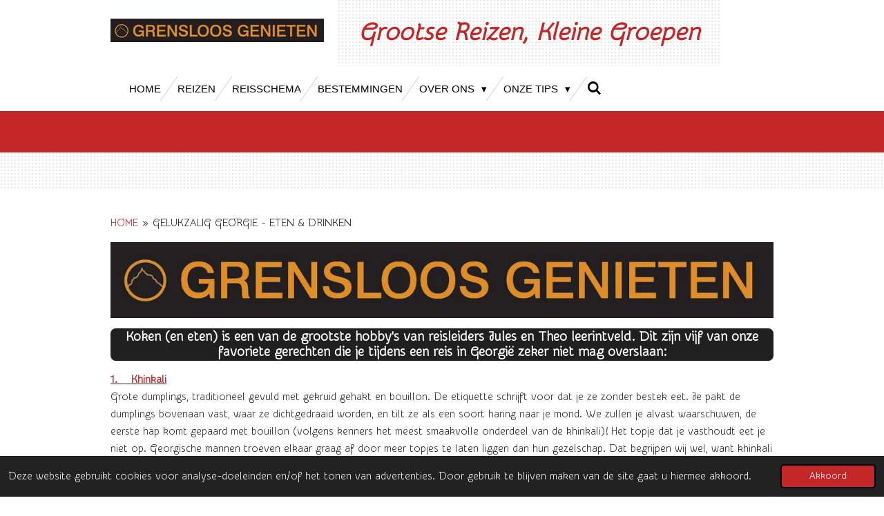

--- FILE ---
content_type: text/html; charset=UTF-8
request_url: https://www.grensloosgenieten.nl/gelukzalig-georgie-eten-drinken
body_size: 14664
content:
<!DOCTYPE html>
<html lang="nl">
    <head>
        <meta http-equiv="Content-Type" content="text/html; charset=utf-8">
        <meta name="viewport" content="width=device-width, initial-scale=1.0, maximum-scale=5.0">
        <meta http-equiv="X-UA-Compatible" content="IE=edge">
        <link rel="canonical" href="https://www.grensloosgenieten.nl/gelukzalig-georgie-eten-drinken">
        <link rel="sitemap" type="application/xml" href="https://www.grensloosgenieten.nl/sitemap.xml">
        <meta property="og:title" content="GELUKZALIG GEORGIE - ETEN &amp; DRINKEN | GRENSLOOS GENIETEN">
        <meta property="og:url" content="https://www.grensloosgenieten.nl/gelukzalig-georgie-eten-drinken">
        <base href="https://www.grensloosgenieten.nl/">
        <meta name="description" property="og:description" content="">
                <script nonce="819d238b9eb496f57562d09f95b6c555">
            
            window.JOUWWEB = window.JOUWWEB || {};
            window.JOUWWEB.application = window.JOUWWEB.application || {};
            window.JOUWWEB.application = {"backends":[{"domain":"jouwweb.nl","freeDomain":"jouwweb.site"},{"domain":"webador.com","freeDomain":"webadorsite.com"},{"domain":"webador.de","freeDomain":"webadorsite.com"},{"domain":"webador.fr","freeDomain":"webadorsite.com"},{"domain":"webador.es","freeDomain":"webadorsite.com"},{"domain":"webador.it","freeDomain":"webadorsite.com"},{"domain":"jouwweb.be","freeDomain":"jouwweb.site"},{"domain":"webador.ie","freeDomain":"webadorsite.com"},{"domain":"webador.co.uk","freeDomain":"webadorsite.com"},{"domain":"webador.at","freeDomain":"webadorsite.com"},{"domain":"webador.be","freeDomain":"webadorsite.com"},{"domain":"webador.ch","freeDomain":"webadorsite.com"},{"domain":"webador.ch","freeDomain":"webadorsite.com"},{"domain":"webador.mx","freeDomain":"webadorsite.com"},{"domain":"webador.com","freeDomain":"webadorsite.com"},{"domain":"webador.dk","freeDomain":"webadorsite.com"},{"domain":"webador.se","freeDomain":"webadorsite.com"},{"domain":"webador.no","freeDomain":"webadorsite.com"},{"domain":"webador.fi","freeDomain":"webadorsite.com"},{"domain":"webador.ca","freeDomain":"webadorsite.com"},{"domain":"webador.ca","freeDomain":"webadorsite.com"},{"domain":"webador.pl","freeDomain":"webadorsite.com"},{"domain":"webador.com.au","freeDomain":"webadorsite.com"},{"domain":"webador.nz","freeDomain":"webadorsite.com"}],"editorLocale":"nl-NL","editorTimezone":"Europe\/Amsterdam","editorLanguage":"nl","analytics4TrackingId":"G-E6PZPGE4QM","analyticsDimensions":[],"backendDomain":"www.jouwweb.nl","backendShortDomain":"jouwweb.nl","backendKey":"jouwweb-nl","freeWebsiteDomain":"jouwweb.site","noSsl":false,"build":{"reference":"bb98b5e"},"linkHostnames":["www.jouwweb.nl","www.webador.com","www.webador.de","www.webador.fr","www.webador.es","www.webador.it","www.jouwweb.be","www.webador.ie","www.webador.co.uk","www.webador.at","www.webador.be","www.webador.ch","fr.webador.ch","www.webador.mx","es.webador.com","www.webador.dk","www.webador.se","www.webador.no","www.webador.fi","www.webador.ca","fr.webador.ca","www.webador.pl","www.webador.com.au","www.webador.nz"],"assetsUrl":"https:\/\/assets.jwwb.nl","loginUrl":"https:\/\/www.jouwweb.nl\/inloggen","publishUrl":"https:\/\/www.jouwweb.nl\/v2\/website\/862639\/publish-proxy","adminUserOrIp":false,"pricing":{"plans":{"lite":{"amount":"700","currency":"EUR"},"pro":{"amount":"1200","currency":"EUR"},"business":{"amount":"2400","currency":"EUR"}},"yearlyDiscount":{"price":{"amount":"0","currency":"EUR"},"ratio":0,"percent":"0%","discountPrice":{"amount":"0","currency":"EUR"},"termPricePerMonth":{"amount":"0","currency":"EUR"},"termPricePerYear":{"amount":"0","currency":"EUR"}}},"hcUrl":{"add-product-variants":"https:\/\/help.jouwweb.nl\/hc\/nl\/articles\/28594307773201","basic-vs-advanced-shipping":"https:\/\/help.jouwweb.nl\/hc\/nl\/articles\/28594268794257","html-in-head":"https:\/\/help.jouwweb.nl\/hc\/nl\/articles\/28594336422545","link-domain-name":"https:\/\/help.jouwweb.nl\/hc\/nl\/articles\/28594325307409","optimize-for-mobile":"https:\/\/help.jouwweb.nl\/hc\/nl\/articles\/28594312927121","seo":"https:\/\/help.jouwweb.nl\/hc\/nl\/sections\/28507243966737","transfer-domain-name":"https:\/\/help.jouwweb.nl\/hc\/nl\/articles\/28594325232657","website-not-secure":"https:\/\/help.jouwweb.nl\/hc\/nl\/articles\/28594252935825"}};
            window.JOUWWEB.brand = {"type":"jouwweb","name":"JouwWeb","domain":"JouwWeb.nl","supportEmail":"support@jouwweb.nl"};
                    
                window.JOUWWEB = window.JOUWWEB || {};
                window.JOUWWEB.websiteRendering = {"locale":"nl-NL","timezone":"Europe\/Amsterdam","routes":{"api\/upload\/product-field":"\/_api\/upload\/product-field","checkout\/cart":"\/winkelwagen","payment":"\/bestelling-afronden\/:publicOrderId","payment\/forward":"\/bestelling-afronden\/:publicOrderId\/forward","public-order":"\/bestelling\/:publicOrderId","checkout\/authorize":"\/winkelwagen\/authorize\/:gateway","wishlist":"\/verlanglijst"}};
                                                    window.JOUWWEB.website = {"id":862639,"locale":"nl-NL","enabled":true,"title":"GRENSLOOS GENIETEN","hasTitle":true,"roleOfLoggedInUser":null,"ownerLocale":"nl-NL","plan":"pro","freeWebsiteDomain":"jouwweb.site","backendKey":"jouwweb-nl","currency":"EUR","defaultLocale":"nl-NL","url":"https:\/\/www.grensloosgenieten.nl\/","homepageSegmentId":3265939,"category":"website","isOffline":false,"isPublished":true,"locales":["nl-NL"],"allowed":{"ads":false,"credits":true,"externalLinks":true,"slideshow":true,"customDefaultSlideshow":true,"hostedAlbums":true,"moderators":true,"mailboxQuota":1,"statisticsVisitors":true,"statisticsDetailed":true,"statisticsMonths":3,"favicon":true,"password":true,"freeDomains":0,"freeMailAccounts":1,"canUseLanguages":false,"fileUpload":true,"legacyFontSize":false,"webshop":true,"products":10,"imageText":false,"search":true,"audioUpload":true,"videoUpload":100,"allowDangerousForms":false,"allowHtmlCode":true,"mobileBar":true,"sidebar":true,"poll":false,"allowCustomForms":true,"allowBusinessListing":true,"allowCustomAnalytics":true,"allowAccountingLink":true,"digitalProducts":false,"sitemapElement":true},"mobileBar":{"enabled":true,"theme":"accent","email":{"active":true,"value":"genieten@grensloosgenieten.nl"},"location":{"active":true,"value":"Bommelerwaard"},"phone":{"active":true,"value":"+31653799146"},"whatsapp":{"active":true,"value":"+31653799146"},"social":{"active":true,"network":"instagram","value":"grensloosgenieten.nl"}},"webshop":{"enabled":false,"currency":"EUR","taxEnabled":false,"taxInclusive":true,"vatDisclaimerVisible":false,"orderNotice":"<p>Geef aan op welke dag van het jaar u deze boeiende reis wilt maken. Deze reis is 365 dagen per jaar te boeken, wel dienen we minimaal vier deelnemers te hebben. De avond voor vertrek bellen wij u op om de laatste details mede te delen of om de reis te annuleren. Zodra we vier deelnemers hebben, gaat de reis 100% door. Dit zullen wij u uiteraard vooraf melden zodra we de betaling ontvangen hebben van alle deelnemers. Ook is het mogelijk deze reis te maken met minder dan 4 deelnemers, maar dan is het vaste tarief 275 euro voor het hele gezelschap. Dan wordt de tocht echter wel in een personenauto gereden.<\/p>","orderConfirmation":"<p>Hartelijk dank voor het boeken van een reis met Grensloos Genieten. Zorg ervoor dat uw email adres en (mobiele) telefoonnummer bij ons bekend is. <\/p>","freeShipping":false,"freeShippingAmount":"0.00","shippingDisclaimerVisible":false,"pickupAllowed":false,"couponAllowed":false,"detailsPageAvailable":true,"socialMediaVisible":true,"termsPage":null,"termsPageUrl":null,"extraTerms":null,"pricingVisible":true,"orderButtonVisible":true,"shippingAdvanced":false,"shippingAdvancedBackEnd":false,"soldOutVisible":false,"backInStockNotificationEnabled":false,"canAddProducts":false,"nextOrderNumber":1,"allowedServicePoints":[],"sendcloudConfigured":false,"sendcloudFallbackPublicKey":"a3d50033a59b4a598f1d7ce7e72aafdf","taxExemptionAllowed":true,"invoiceComment":null,"emptyCartVisible":false,"minimumOrderPrice":null,"productNumbersEnabled":false,"wishlistEnabled":false,"hideTaxOnCart":false},"isTreatedAsWebshop":false};                            window.JOUWWEB.cart = {"products":[],"coupon":null,"shippingCountryCode":null,"shippingChoice":null,"breakdown":[]};                            window.JOUWWEB.scripts = [];                        window.parent.JOUWWEB.colorPalette = window.JOUWWEB.colorPalette;
        </script>
                <title>GELUKZALIG GEORGIE - ETEN &amp; DRINKEN | GRENSLOOS GENIETEN</title>
                                            <link href="https://primary.jwwb.nl/public/w/w/j/temp-qnktplmmmeccyercscqj/touch-icon-iphone.png?bust=1588593165" rel="apple-touch-icon" sizes="60x60">                                                <link href="https://primary.jwwb.nl/public/w/w/j/temp-qnktplmmmeccyercscqj/touch-icon-ipad.png?bust=1588593165" rel="apple-touch-icon" sizes="76x76">                                                <link href="https://primary.jwwb.nl/public/w/w/j/temp-qnktplmmmeccyercscqj/touch-icon-iphone-retina.png?bust=1588593165" rel="apple-touch-icon" sizes="120x120">                                                <link href="https://primary.jwwb.nl/public/w/w/j/temp-qnktplmmmeccyercscqj/touch-icon-ipad-retina.png?bust=1588593165" rel="apple-touch-icon" sizes="152x152">                                                <link href="https://primary.jwwb.nl/public/w/w/j/temp-qnktplmmmeccyercscqj/favicon.png?bust=1588593165" rel="shortcut icon">                                                <link href="https://primary.jwwb.nl/public/w/w/j/temp-qnktplmmmeccyercscqj/favicon.png?bust=1588593165" rel="icon">                                        <meta property="og:image" content="https&#x3A;&#x2F;&#x2F;primary.jwwb.nl&#x2F;public&#x2F;w&#x2F;w&#x2F;j&#x2F;temp-qnktplmmmeccyercscqj&#x2F;5b8x60&#x2F;logo-74.jpg&#x3F;enable-io&#x3D;true&amp;enable&#x3D;upscale&amp;fit&#x3D;bounds&amp;width&#x3D;1200">
                    <meta property="og:image" content="https&#x3A;&#x2F;&#x2F;primary.jwwb.nl&#x2F;public&#x2F;w&#x2F;w&#x2F;j&#x2F;temp-qnktplmmmeccyercscqj&#x2F;z1r41k&#x2F;marktvarken-2.jpg">
                    <meta property="og:image" content="https&#x3A;&#x2F;&#x2F;primary.jwwb.nl&#x2F;public&#x2F;w&#x2F;w&#x2F;j&#x2F;temp-qnktplmmmeccyercscqj&#x2F;1c12uq&#x2F;logo-75.jpg&#x3F;enable-io&#x3D;true&amp;enable&#x3D;upscale&amp;fit&#x3D;bounds&amp;width&#x3D;1200">
                                    <meta name="twitter:card" content="summary_large_image">
                        <meta property="twitter:image" content="https&#x3A;&#x2F;&#x2F;primary.jwwb.nl&#x2F;public&#x2F;w&#x2F;w&#x2F;j&#x2F;temp-qnktplmmmeccyercscqj&#x2F;5b8x60&#x2F;logo-74.jpg&#x3F;enable-io&#x3D;true&amp;enable&#x3D;upscale&amp;fit&#x3D;bounds&amp;width&#x3D;1200">
                                                    <meta name="keywords" content="rondleidingen,ervaren gids,deskundige reisbegeleiding,Beijing,Peking,Nieuw-Zeeland,Moskou,Sint-Petersburg,Transsiberie Express,Transmongolie Express,La Palma,Sri Lanka,India,China,blind date,reisblogs,vakmanschap,fietstochten,wandeltochten,gidsen,boottochten,treinreizen,ballet, opera, Tokyo,Kyoto,Hiroshima,Nagasaki,Shikoku,Honshu,Japanse binnenzee,sakura,Jr pass,treinpas,Fukuoaka,SiberiÃÂÃÂÃÂÃÂÃÂÃÂÃÂÃÂ«,Mongolie,avontuurlijk, avontuurlijke reizen,kunstreizen, cultureel, culturele reizen,reizen op maat,groepsreizen,unieke reisschema's,enthousiast,Grensloos genieten,reiservaring,stedenreizen,single reizen,familiereizen,lezingen,Riga,Tallinn,Vilnius,Wit-Rusland,Baltische Staten,Japan,Iran,Zuid-Afrika,Georgie,kleine groepen,persoonlijke aandacht,bijzondere tours,natuurreizen,guided tours, Netherlands, Holland, small groups, fun,active,bike tours, walking tours,Bommelerwaard,bus tours,history,dikes,nature,Alem,Kerkdriel,Hoenzadriel,Hedel,Rome,Ammerzoden,Well, Wellseind,Nederhemert,Delwijnen,Kerkwijk,Bruchem,Zaltbommel,Gameren,Niuewaal,Zuilichem,Brakel,Poederoijen,Aalst,Slot Loevestein,Possum, Hurwenen, Heerewaarden,Forten, Forts, Castles,kastelen,Waal,Maas, rivieren,platteland,kleinschalig,georganiseerde reizen,boerenbedrijven,molens,windmills,rivieren,rivers,'s-Hertogenbosch,Land van Maas en Waal,bustours,ervaren gidsen,Theo Leerintveld, reisleider,Grensloos Genieten,  ">
<meta name="author" content="Theo Leerintveld">                            <script src="https://www.googletagmanager.com/gtag/js?id=G-1R4689G8MG" nonce="819d238b9eb496f57562d09f95b6c555" data-turbo-track="reload" async></script>
<script src="https://plausible.io/js/script.manual.js" nonce="819d238b9eb496f57562d09f95b6c555" data-turbo-track="reload" defer data-domain="shard14.jouwweb.nl"></script>
<link rel="stylesheet" type="text/css" href="https://gfonts.jwwb.nl/css?display=fallback&amp;family=Snippet%3A400%2C700%2C400italic%2C700italic" nonce="819d238b9eb496f57562d09f95b6c555" data-turbo-track="dynamic">
<script src="https://assets.jwwb.nl/assets/build/website-rendering/nl-NL.js?bust=af8dcdef13a1895089e9" nonce="819d238b9eb496f57562d09f95b6c555" data-turbo-track="reload" defer></script>
<script src="https://assets.jwwb.nl/assets/website-rendering/runtime.cee983c75391f900fb05.js?bust=4ce5de21b577bc4120dd" nonce="819d238b9eb496f57562d09f95b6c555" data-turbo-track="reload" defer></script>
<script src="https://assets.jwwb.nl/assets/website-rendering/812.881ee67943804724d5af.js?bust=78ab7ad7d6392c42d317" nonce="819d238b9eb496f57562d09f95b6c555" data-turbo-track="reload" defer></script>
<script src="https://assets.jwwb.nl/assets/website-rendering/main.61f9445f0010f1c481ba.js?bust=80a4e7d3eb247897f6f4" nonce="819d238b9eb496f57562d09f95b6c555" data-turbo-track="reload" defer></script>
<link rel="preload" href="https://assets.jwwb.nl/assets/website-rendering/styles.a2468cbf1168cbf178ea.css?bust=0cb87257672efdee8070" as="style">
<link rel="preload" href="https://assets.jwwb.nl/assets/website-rendering/fonts/icons-website-rendering/font/website-rendering.woff2?bust=bd2797014f9452dadc8e" as="font" crossorigin>
<link rel="preconnect" href="https://gfonts.jwwb.nl">
<link rel="stylesheet" type="text/css" href="https://assets.jwwb.nl/assets/website-rendering/styles.a2468cbf1168cbf178ea.css?bust=0cb87257672efdee8070" nonce="819d238b9eb496f57562d09f95b6c555" data-turbo-track="dynamic">
<link rel="preconnect" href="https://assets.jwwb.nl">
<link rel="preconnect" href="https://www.google-analytics.com">
<link rel="stylesheet" type="text/css" href="https://primary.jwwb.nl/public/w/w/j/temp-qnktplmmmeccyercscqj/style.css?bust=1768843853" nonce="819d238b9eb496f57562d09f95b6c555" data-turbo-track="dynamic">    </head>
    <body
        id="top"
        class="jw-is-no-slideshow jw-header-is-image-text jw-is-segment-page jw-is-frontend jw-is-no-sidebar jw-is-no-messagebar jw-is-no-touch-device jw-is-no-mobile"
                                    data-jouwweb-page="5566130"
                                                data-jouwweb-segment-id="5566130"
                                                data-jouwweb-segment-type="page"
                                                data-template-threshold="960"
                                                data-template-name="beautysalon"
                            itemscope
        itemtype="https://schema.org/WebPage"
    >
                                    <meta itemprop="url" content="https://www.grensloosgenieten.nl/gelukzalig-georgie-eten-drinken">
        <a href="#main-content" class="jw-skip-link">
            Ga direct naar de hoofdinhoud        </a>
        <div class="jw-background"></div>
        <div class="jw-body">
            <div class="jw-mobile-menu jw-mobile-is-text js-mobile-menu">
            <button
            type="button"
            class="jw-mobile-menu__button jw-mobile-search-button"
            aria-label="Zoek binnen website"
        >
            <span class="jw-icon-search"></span>
        </button>
        <div class="jw-mobile-header jw-mobile-header--image-text">
        <a            class="jw-mobile-header-content"
                            href="/"
                        >
                            <img class="jw-mobile-logo jw-mobile-logo--landscape" src="https://primary.jwwb.nl/public/w/w/j/temp-qnktplmmmeccyercscqj/h096ki/image-6.png?enable-io=true&amp;enable=upscale&amp;height=70" srcset="https://primary.jwwb.nl/public/w/w/j/temp-qnktplmmmeccyercscqj/h096ki/image-6.png?enable-io=true&amp;enable=upscale&amp;height=70 1x" alt="GRENSLOOS GENIETEN" title="GRENSLOOS GENIETEN">                                        <div class="jw-mobile-text">
                    Grootse Reizen, Kleine Groepen                </div>
                    </a>
    </div>

    
            <button
            type="button"
            class="jw-mobile-menu__button jw-mobile-toggle"
            aria-label="Open / sluit menu"
        >
            <span class="jw-icon-burger"></span>
        </button>
    </div>
    <div class="jw-mobile-menu-search jw-mobile-menu-search--hidden">
        <form
            action="/zoeken"
            method="get"
            class="jw-mobile-menu-search__box"
        >
            <input
                type="text"
                name="q"
                value=""
                placeholder="Zoeken..."
                class="jw-mobile-menu-search__input"
                aria-label="Zoeken"
            >
            <button type="submit" class="jw-btn jw-btn--style-flat jw-mobile-menu-search__button" aria-label="Zoeken">
                <span class="website-rendering-icon-search" aria-hidden="true"></span>
            </button>
            <button type="button" class="jw-btn jw-btn--style-flat jw-mobile-menu-search__button js-cancel-search" aria-label="Zoekopdracht annuleren">
                <span class="website-rendering-icon-cancel" aria-hidden="true"></span>
            </button>
        </form>
    </div>
            <header class="header clear js-fixed-header-container">
    <div class="inner header-inner js-topbar-content-container">
        <div class="jw-header-logo">
            <div
    id="jw-header-image-container"
    class="jw-header jw-header-image jw-header-image-toggle"
    style="flex-basis: 309px; max-width: 309px; flex-shrink: 1;"
>
            <a href="/">
        <img id="jw-header-image" data-image-id="26224868" srcset="https://primary.jwwb.nl/public/w/w/j/temp-qnktplmmmeccyercscqj/h096ki/image-6.png?enable-io=true&amp;width=309 309w, https://primary.jwwb.nl/public/w/w/j/temp-qnktplmmmeccyercscqj/h096ki/image-6.png?enable-io=true&amp;width=618 618w" class="jw-header-image" title="GRENSLOOS GENIETEN" style="" sizes="309px" width="309" height="34" intrinsicsize="309.00 x 34.00" alt="GRENSLOOS GENIETEN">                </a>
    </div>
        <div
    class="jw-header jw-header-title-container jw-header-text jw-header-text-toggle"
    data-stylable="true"
>
    <a        id="jw-header-title"
        class="jw-header-title"
                    href="/"
            >
        Grootse Reizen, Kleine Groepen    </a>
</div>
</div>
        <nav class="menu jw-menu-copy clear">
            <ul
    id="jw-menu"
    class="jw-menu jw-menu-horizontal"
            >
            <li
    class="jw-menu-item"
>
        <a        class="jw-menu-link"
        href="/"                                            data-page-link-id="3265939"
                            >
                <span class="">
            HOME        </span>
            </a>
                </li>
            <li
    class="jw-menu-item"
>
        <a        class="jw-menu-link"
        href="/reizen"                                            data-page-link-id="3266540"
                            >
                <span class="">
            REIZEN        </span>
            </a>
                </li>
            <li
    class="jw-menu-item"
>
        <a        class="jw-menu-link"
        href="/reisschema"                                            data-page-link-id="5447969"
                            >
                <span class="">
            REISSCHEMA        </span>
            </a>
                </li>
            <li
    class="jw-menu-item"
>
        <a        class="jw-menu-link"
        href="/bestemmingen"                                            data-page-link-id="29773377"
                            >
                <span class="">
            BESTEMMINGEN        </span>
            </a>
                </li>
            <li
    class="jw-menu-item jw-menu-has-submenu"
>
        <a        class="jw-menu-link"
        href="/over-ons-1"                                            data-page-link-id="3266465"
                            >
                <span class="">
            OVER ONS        </span>
                    <span class="jw-arrow jw-arrow-toplevel"></span>
            </a>
                    <ul
            class="jw-submenu"
                    >
                            <li
    class="jw-menu-item"
>
        <a        class="jw-menu-link"
        href="/over-ons-1/contact"                                            data-page-link-id="3266542"
                            >
                <span class="">
            CONTACT        </span>
            </a>
                </li>
                            <li
    class="jw-menu-item"
>
        <a        class="jw-menu-link"
        href="/over-ons-1/lezingen-1"                                            data-page-link-id="3266543"
                            >
                <span class="">
            LEZINGEN        </span>
            </a>
                </li>
                            <li
    class="jw-menu-item"
>
        <a        class="jw-menu-link"
        href="/over-ons-1/reacties"                                            data-page-link-id="3267003"
                            >
                <span class="">
            REACTIES        </span>
            </a>
                </li>
                            <li
    class="jw-menu-item"
>
        <a        class="jw-menu-link"
        href="/over-ons-1/reis-op-maat"                                            data-page-link-id="3359421"
                            >
                <span class="">
            REIS OP MAAT        </span>
            </a>
                </li>
                            <li
    class="jw-menu-item"
>
        <a        class="jw-menu-link"
        href="/over-ons-1/blogs"                                            data-page-link-id="3266541"
                            >
                <span class="">
            BLOGS        </span>
            </a>
                </li>
                            <li
    class="jw-menu-item"
>
        <a        class="jw-menu-link"
        href="/over-ons-1/links"                                            data-page-link-id="3304109"
                            >
                <span class="">
            LINKS        </span>
            </a>
                </li>
                            <li
    class="jw-menu-item"
>
        <a        class="jw-menu-link"
        href="/over-ons-1/nieuwsbrief"                                            data-page-link-id="3349178"
                            >
                <span class="">
            NIEUWSBRIEF        </span>
            </a>
                </li>
                            <li
    class="jw-menu-item"
>
        <a        class="jw-menu-link"
        href="/over-ons-1/reisvoorwaarden"                                            data-page-link-id="9573979"
                            >
                <span class="">
            REISVOORWAARDEN        </span>
            </a>
                </li>
                            <li
    class="jw-menu-item"
>
        <a        class="jw-menu-link"
        href="/over-ons-1/vvkr-garantiefonds"                                            data-page-link-id="9574010"
                            >
                <span class="">
            VvKR &amp; Garantiefonds        </span>
            </a>
                </li>
                            <li
    class="jw-menu-item"
>
        <a        class="jw-menu-link"
        href="/over-ons-1/verantwoord-op-reis"                                            data-page-link-id="9574029"
                            >
                <span class="">
            VERANTWOORD OP REIS        </span>
            </a>
                </li>
                    </ul>
        </li>
            <li
    class="jw-menu-item jw-menu-has-submenu"
>
        <a        class="jw-menu-link"
        href="/onze-tips"                                            data-page-link-id="7287891"
                            >
                <span class="">
            ONZE TIPS        </span>
                    <span class="jw-arrow jw-arrow-toplevel"></span>
            </a>
                    <ul
            class="jw-submenu"
                    >
                            <li
    class="jw-menu-item"
>
        <a        class="jw-menu-link"
        href="/onze-tips/goeie-tips-voor-trips"                                            data-page-link-id="6924683"
                            >
                <span class="">
            GOEIE TIPS VOOR TRIPS!        </span>
            </a>
                </li>
                            <li
    class="jw-menu-item"
>
        <a        class="jw-menu-link"
        href="/onze-tips/goeie-kost"                                            data-page-link-id="7092262"
                            >
                <span class="">
            GOEIE KOST!        </span>
            </a>
                </li>
                            <li
    class="jw-menu-item"
>
        <a        class="jw-menu-link"
        href="/onze-tips/goeie-muziek"                                            data-page-link-id="7038152"
                            >
                <span class="">
            GOEIE MUZIEK!        </span>
            </a>
                </li>
                    </ul>
        </li>
            <li
    class="jw-menu-item jw-menu-search-item"
>
        <button        class="jw-menu-link jw-menu-link--icon jw-text-button"
                                                                    title="Zoeken"
            >
                                <span class="website-rendering-icon-search"></span>
                            <span class="hidden-desktop-horizontal-menu">
            Zoeken        </span>
            </button>
                
            <div class="jw-popover-container jw-popover-container--inline is-hidden">
                <div class="jw-popover-backdrop"></div>
                <div class="jw-popover">
                    <div class="jw-popover__arrow"></div>
                    <div class="jw-popover__content jw-section-white">
                        <form  class="jw-search" action="/zoeken" method="get">
                            
                            <input class="jw-search__input" type="text" name="q" value="" placeholder="Zoeken..." aria-label="Zoeken" >
                            <button class="jw-search__submit" type="submit" aria-label="Zoeken">
                                <span class="website-rendering-icon-search" aria-hidden="true"></span>
                            </button>
                        </form>
                    </div>
                </div>
            </div>
                        </li>
    
    </ul>

    <script nonce="819d238b9eb496f57562d09f95b6c555" id="jw-mobile-menu-template" type="text/template">
        <ul id="jw-menu" class="jw-menu jw-menu-horizontal jw-menu-spacing--mobile-bar">
                            <li
    class="jw-menu-item"
>
        <a        class="jw-menu-link"
        href="/"                                            data-page-link-id="3265939"
                            >
                <span class="">
            HOME        </span>
            </a>
                </li>
                            <li
    class="jw-menu-item"
>
        <a        class="jw-menu-link"
        href="/reizen"                                            data-page-link-id="3266540"
                            >
                <span class="">
            REIZEN        </span>
            </a>
                </li>
                            <li
    class="jw-menu-item"
>
        <a        class="jw-menu-link"
        href="/reisschema"                                            data-page-link-id="5447969"
                            >
                <span class="">
            REISSCHEMA        </span>
            </a>
                </li>
                            <li
    class="jw-menu-item"
>
        <a        class="jw-menu-link"
        href="/bestemmingen"                                            data-page-link-id="29773377"
                            >
                <span class="">
            BESTEMMINGEN        </span>
            </a>
                </li>
                            <li
    class="jw-menu-item jw-menu-has-submenu"
>
        <a        class="jw-menu-link"
        href="/over-ons-1"                                            data-page-link-id="3266465"
                            >
                <span class="">
            OVER ONS        </span>
                    <span class="jw-arrow jw-arrow-toplevel"></span>
            </a>
                    <ul
            class="jw-submenu"
                    >
                            <li
    class="jw-menu-item"
>
        <a        class="jw-menu-link"
        href="/over-ons-1/contact"                                            data-page-link-id="3266542"
                            >
                <span class="">
            CONTACT        </span>
            </a>
                </li>
                            <li
    class="jw-menu-item"
>
        <a        class="jw-menu-link"
        href="/over-ons-1/lezingen-1"                                            data-page-link-id="3266543"
                            >
                <span class="">
            LEZINGEN        </span>
            </a>
                </li>
                            <li
    class="jw-menu-item"
>
        <a        class="jw-menu-link"
        href="/over-ons-1/reacties"                                            data-page-link-id="3267003"
                            >
                <span class="">
            REACTIES        </span>
            </a>
                </li>
                            <li
    class="jw-menu-item"
>
        <a        class="jw-menu-link"
        href="/over-ons-1/reis-op-maat"                                            data-page-link-id="3359421"
                            >
                <span class="">
            REIS OP MAAT        </span>
            </a>
                </li>
                            <li
    class="jw-menu-item"
>
        <a        class="jw-menu-link"
        href="/over-ons-1/blogs"                                            data-page-link-id="3266541"
                            >
                <span class="">
            BLOGS        </span>
            </a>
                </li>
                            <li
    class="jw-menu-item"
>
        <a        class="jw-menu-link"
        href="/over-ons-1/links"                                            data-page-link-id="3304109"
                            >
                <span class="">
            LINKS        </span>
            </a>
                </li>
                            <li
    class="jw-menu-item"
>
        <a        class="jw-menu-link"
        href="/over-ons-1/nieuwsbrief"                                            data-page-link-id="3349178"
                            >
                <span class="">
            NIEUWSBRIEF        </span>
            </a>
                </li>
                            <li
    class="jw-menu-item"
>
        <a        class="jw-menu-link"
        href="/over-ons-1/reisvoorwaarden"                                            data-page-link-id="9573979"
                            >
                <span class="">
            REISVOORWAARDEN        </span>
            </a>
                </li>
                            <li
    class="jw-menu-item"
>
        <a        class="jw-menu-link"
        href="/over-ons-1/vvkr-garantiefonds"                                            data-page-link-id="9574010"
                            >
                <span class="">
            VvKR &amp; Garantiefonds        </span>
            </a>
                </li>
                            <li
    class="jw-menu-item"
>
        <a        class="jw-menu-link"
        href="/over-ons-1/verantwoord-op-reis"                                            data-page-link-id="9574029"
                            >
                <span class="">
            VERANTWOORD OP REIS        </span>
            </a>
                </li>
                    </ul>
        </li>
                            <li
    class="jw-menu-item jw-menu-has-submenu"
>
        <a        class="jw-menu-link"
        href="/onze-tips"                                            data-page-link-id="7287891"
                            >
                <span class="">
            ONZE TIPS        </span>
                    <span class="jw-arrow jw-arrow-toplevel"></span>
            </a>
                    <ul
            class="jw-submenu"
                    >
                            <li
    class="jw-menu-item"
>
        <a        class="jw-menu-link"
        href="/onze-tips/goeie-tips-voor-trips"                                            data-page-link-id="6924683"
                            >
                <span class="">
            GOEIE TIPS VOOR TRIPS!        </span>
            </a>
                </li>
                            <li
    class="jw-menu-item"
>
        <a        class="jw-menu-link"
        href="/onze-tips/goeie-kost"                                            data-page-link-id="7092262"
                            >
                <span class="">
            GOEIE KOST!        </span>
            </a>
                </li>
                            <li
    class="jw-menu-item"
>
        <a        class="jw-menu-link"
        href="/onze-tips/goeie-muziek"                                            data-page-link-id="7038152"
                            >
                <span class="">
            GOEIE MUZIEK!        </span>
            </a>
                </li>
                    </ul>
        </li>
            
                    </ul>
    </script>
        </nav>
    </div>
</header>
<div class="wrapper">
    <script nonce="819d238b9eb496f57562d09f95b6c555">
        window.JOUWWEB.templateConfig = {
            header: {
                selector: 'header',
                mobileSelector: '.jw-mobile-header',
                updatePusher: function (headerHeight, state) {
                    $('.jw-menu-clone').css('top', headerHeight);

                    // Logo height change implies header height change, so we update
                    // the styles dependent on logo height in the same callback as the header height.
                    var headerLogoHeight = document.querySelector('.jw-header-logo').offsetHeight;
                    document.documentElement.style.setProperty('--header-logo-height', headerLogoHeight + 'px');
                },
            },
        };
    </script>
    <div class="slideshow-wrap">
                <div class="slideshow-decoration">
            <div class="slideshow-decoration__bar">
                <div class="slideshow-decoration__inner-bar"></div>
            </div>
        </div>
    </div>
    <script nonce="819d238b9eb496f57562d09f95b6c555">
        window.addEventListener('load', function () {
            const scrollTop = document.querySelector('.jw-scroll-top');
            if(scrollTop) {
                scrollTop.addEventListener('click', function (e) {
                    e.preventDefault();
                    window.scrollTo({
                        top: 0,
                        behavior: 'smooth'
                    });
                });
            }
        });
    </script>
</div>
<div class="main-content">
    
<main id="main-content" class="block-content">
    <div data-section-name="content" class="jw-section jw-section-content jw-responsive">
        <div
    id="jw-element-81590711"
    data-jw-element-id="81590711"
        class="jw-tree-node jw-element jw-strip-root jw-tree-container jw-responsive jw-node-is-first-child jw-node-is-last-child"
>
    <div
    id="jw-element-342236714"
    data-jw-element-id="342236714"
        class="jw-tree-node jw-element jw-strip jw-tree-container jw-responsive jw-strip--default jw-strip--style-color jw-strip--color-default jw-strip--padding-both jw-node-is-first-child jw-strip--primary jw-node-is-last-child"
>
    <div class="jw-strip__content-container"><div class="jw-strip__content jw-responsive">
                        <nav class="jw-breadcrumbs" aria-label="Kruimelpad"><ol><li><a href="/" class="jw-breadcrumbs__link">HOME</a></li><li><span class="jw-breadcrumbs__separator" aria-hidden="true">&raquo;</span><a href="/gelukzalig-georgie-eten-drinken" class="jw-breadcrumbs__link jw-breadcrumbs__link--current" aria-current="page">GELUKZALIG GEORGIE - ETEN &amp; DRINKEN</a></li></ol></nav><div
    id="jw-element-81590769"
    data-jw-element-id="81590769"
        class="jw-tree-node jw-element jw-image jw-node-is-first-child"
>
    <div
    class="jw-intent jw-element-image jw-element-content jw-element-image-is-left jw-element-image--full-width-to-640"
            style="width: 1440px;"
    >
            
        
                <picture
            class="jw-element-image__image-wrapper jw-image-is-square jw-intrinsic"
            style="padding-top: 11.461%;"
        >
                                            <img class="jw-element-image__image jw-intrinsic__item" style="--jw-element-image--pan-x: 0.5; --jw-element-image--pan-y: 0.5;" alt="" src="https://primary.jwwb.nl/public/w/w/j/temp-qnktplmmmeccyercscqj/logo-74.jpg" srcset="https://primary.jwwb.nl/public/w/w/j/temp-qnktplmmmeccyercscqj/5b8x60/logo-74.jpg?enable-io=true&amp;width=96 96w, https://primary.jwwb.nl/public/w/w/j/temp-qnktplmmmeccyercscqj/5b8x60/logo-74.jpg?enable-io=true&amp;width=147 147w, https://primary.jwwb.nl/public/w/w/j/temp-qnktplmmmeccyercscqj/5b8x60/logo-74.jpg?enable-io=true&amp;width=226 226w, https://primary.jwwb.nl/public/w/w/j/temp-qnktplmmmeccyercscqj/5b8x60/logo-74.jpg?enable-io=true&amp;width=347 347w, https://primary.jwwb.nl/public/w/w/j/temp-qnktplmmmeccyercscqj/5b8x60/logo-74.jpg?enable-io=true&amp;width=532 532w, https://primary.jwwb.nl/public/w/w/j/temp-qnktplmmmeccyercscqj/5b8x60/logo-74.jpg?enable-io=true&amp;width=816 816w, https://primary.jwwb.nl/public/w/w/j/temp-qnktplmmmeccyercscqj/5b8x60/logo-74.jpg?enable-io=true&amp;width=1252 1252w, https://primary.jwwb.nl/public/w/w/j/temp-qnktplmmmeccyercscqj/5b8x60/logo-74.jpg?enable-io=true&amp;width=1920 1920w" sizes="auto, min(100vw, 1200px), 100vw" loading="lazy" width="794" height="91">                    </picture>

            </div>
</div><div
    id="jw-element-102057672"
    data-jw-element-id="102057672"
        class="jw-tree-node jw-element jw-button"
>
    <div class="jw-btn-container&#x20;jw-btn-is-left">
            <a
                                                class="jw-element-content&#x20;jw-btn&#x20;jw-btn--size-large&#x20;jw-btn--style-flat&#x20;jw-btn-is-full-width&#x20;jw-btn--roundness-rounded&#x20;jw-btn--icon-position-start&#x20;jw-btn--custom-color"
            style="--jw-button-custom-color&#x3A;&#x20;&#x23;202020&#x3B;--jw-button-custom-color-text&#x3A;&#x20;&#x23;ffffff&#x3B;--jw-button-custom-color-hover&#x3A;&#x20;&#x23;3a3a3a&#x3B;"
        >
                        <span class="jw-btn-caption">
                <strong><span>Koken (en eten) is een van de grootste hobby's van reisleiders Jules en Theo leerintveld. </span></strong> <strong><span>Dit zijn vijf van onze favoriete gerechten die je tijdens een reis in Georgi&euml; zeker niet mag overslaan:</span></strong>            </span>
        </a>
    </div>
</div><div
    id="jw-element-81590729"
    data-jw-element-id="81590729"
        class="jw-tree-node jw-element jw-image-text"
>
    <div class="jw-element-imagetext-text">
            <p style="text-align: left;"><span style="text-decoration: underline;"><span style="color: #c42727;"><strong>1.&nbsp;&nbsp;&nbsp; Khinkali</strong></span></span><br />Grote dumplings, traditioneel gevuld met gekruid gehakt en bouillon. De etiquette schrijft voor dat je ze zonder bestek eet. Je pakt de dumplings bovenaan vast, waar ze dichtgedraaid worden, en tilt ze als een soort haring naar je mond. We zullen je alvast waarschuwen, de eerste hap komt gepaard met bouillon (volgens kenners het meest smaakvolle onderdeel van de khinkali)! Het topje dat je vasthoudt eet je niet op. Georgische mannen troeven elkaar graag af door meer topjes te laten liggen dan hun gezelschap. Dat begrijpen wij wel, want khinkali smaken heerlijk. Het dikke deeg van de khinkali is &lsquo;al dente&rsquo; en het subtiel gekruide gehakt smelt samen met de bouillon op je tong. Vegetarische opties zijn er ook, de dumplings worden dan gevuld met paddenstoelen.<br /><span style="text-decoration: underline; color: #c42727;"><strong>2.&nbsp;&nbsp;&nbsp; Lobio</strong></span><br />Dit bonengerecht is de vegetarische ruggengraat van de Georgische keuken en is op vrijwel alle menu&rsquo;s te vinden. Vaak staat het onaantrekkelijk beschreven als &lsquo;beans in a pot&rsquo;, wat niet veel goeds doet vermoeden. Maar in werkelijkheid is dit een ontzettend smaakvolle stoof van bonen, ui, walnoten, korianderzaad, peper en knoflook. De beste lobio worden een dag lang gestoofd op een houtvuur in een aardewerken pot. Net voordat de restaurants openen worden de potten van het vuur gehaald, zodat ze op eettemperatuur geserveerd kunnen worden. Zo&rsquo;n bord lobio staat dus in een mum van tijd op tafel! In die zin is het een perfecte lunch: op zo&rsquo;n smeu&iuml;ge pot bonen kun je gerust een dag op teren.&nbsp;<br /><span style="text-decoration: underline;"><span style="color: #c42727;"><strong>3.&nbsp;&nbsp;&nbsp; Khachapuri</strong></span></span><br />Je gaat ze gegarandeerd heel veel tegenkomen: de beroemde kaasbroden van Georgi&euml; &ndash; de khachapuri! Ze komen in allerlei verschillende soorten en maten, maar de twee bekendste soorten zijn de &lsquo;khachapuri imeruli&rsquo; en de &lsquo;khachapuri adjari&rsquo;. De eerste is de meest voorkomende en wordt vaak geserveerd bij het ontbijt, of verkocht als snack voor onderweg. Het is een hartig kaasbrood, met een dikke laag zoute kaas tussen twee knapperige lagen witbrood. De &lsquo;adjari khachapuri&rsquo; is n&oacute;g indrukwekkender. Het ziet eruit als een langvormige pizza, met in het midden gesmolten kaas, een blok boter en een spiegelei. Alleen met de allergrootste honger kun je er &eacute;&eacute;n opeten, maar ze zijn z&oacute; lekker dat je ze eigenlijk niet moet laten staan.&nbsp;<br /><span style="text-decoration: underline;"><span style="color: #c42727;"><strong>4.&nbsp;&nbsp;&nbsp; Badrijani</strong></span></span><br />Dit is de Georgische versie van tapas. Badrijani zijn kleine rolletjes aubergine, gevuld met een pasta van walnoten en knoflook. Nadat de aubergine is gesneden in lange plakken en kort is gebakken wordt de sap eruit geperst. Van het resterende, soepele stuk aubergine wordt vervolgens een rolletje gemaakt, waarin de vulling komt van gemalen walnoten en knoflook. Elk restaurant heeft zijn eigen recept voor de vulling, dus de snack zal overal anders smaken. Wat er in ieder geval echt bij hoort, is de garnering van granaatappel. Dat haalt de zoete smaak van de knoflook, walnoot en aubergine naar boven!<br /><span style="text-decoration: underline; color: #c42727;"><strong>5.&nbsp;&nbsp;&nbsp; Kharcho</strong></span><br />De kharcho-soep is h&eacute;t volksgerecht van het land. Aan de grondslag ligt een heel bijzonder ingredi&euml;nt: gepureerde kersenpruim. Deze wordt gesmoord samen met knoflook, walnoot, ui, fenegriek en spek of rund. Er wordt heel langzaam extra water toegevoegd, totdat je een dikke, kruimige soep krijgt (vol smaak!). Om hem extra voedzaam te maken, werd er vroeger vaak rijst toegevoegd tijdens het koken. Echt traditionele restaurants doen dit nog steeds, wat deze kruidige en zoete soep omtovert in een serieuze maaltijd. Zeker wanneer je het eet samen met vers brood, of wanneer de spek wordt aangevuld met dikke stukken rundstoofvlees.</p>    </div>
</div><div
    id="jw-element-81591120"
    data-jw-element-id="81591120"
        class="jw-tree-node jw-element jw-image"
>
    <div
    class="jw-intent jw-element-image jw-element-content jw-element-image-is-center"
            style="width: 100%;"
    >
            
                    <a
                class="jw-enlarge-image"
                href="https://primary.jwwb.nl/public/w/w/j/temp-qnktplmmmeccyercscqj/z1r41k/marktvarken-2.jpg"
                title="Toon grotere versie"
                data-width="960"
                data-height="720"
                data-aspect="0.75"
                data-thumb-aspect="0.321"
            >
        
                <picture
            class="jw-element-image__image-wrapper jw-image-is-rounded jw-intrinsic"
            style="padding-top: 32.0833%;"
        >
                                            <img class="jw-element-image__image jw-intrinsic__item" style="--jw-element-image--pan-x: 0.5; --jw-element-image--pan-y: 0.12;" alt="" src="https://primary.jwwb.nl/public/w/w/j/temp-qnktplmmmeccyercscqj/z1r41k/marktvarken-2.jpg?enable-io=true&amp;enable=upscale&amp;crop=3.1169%3A1%2Coffset-y12&amp;width=800" srcset="https://primary.jwwb.nl/public/w/w/j/temp-qnktplmmmeccyercscqj/z1r41k/marktvarken-2.jpg?enable-io=true&amp;crop=3.1169%3A1%2Coffset-y12&amp;width=96 96w, https://primary.jwwb.nl/public/w/w/j/temp-qnktplmmmeccyercscqj/z1r41k/marktvarken-2.jpg?enable-io=true&amp;crop=3.1169%3A1%2Coffset-y12&amp;width=147 147w, https://primary.jwwb.nl/public/w/w/j/temp-qnktplmmmeccyercscqj/z1r41k/marktvarken-2.jpg?enable-io=true&amp;crop=3.1169%3A1%2Coffset-y12&amp;width=226 226w, https://primary.jwwb.nl/public/w/w/j/temp-qnktplmmmeccyercscqj/z1r41k/marktvarken-2.jpg?enable-io=true&amp;crop=3.1169%3A1%2Coffset-y12&amp;width=347 347w, https://primary.jwwb.nl/public/w/w/j/temp-qnktplmmmeccyercscqj/z1r41k/marktvarken-2.jpg?enable-io=true&amp;crop=3.1169%3A1%2Coffset-y12&amp;width=532 532w, https://primary.jwwb.nl/public/w/w/j/temp-qnktplmmmeccyercscqj/z1r41k/marktvarken-2.jpg?enable-io=true&amp;crop=3.1169%3A1%2Coffset-y12&amp;width=816 816w, https://primary.jwwb.nl/public/w/w/j/temp-qnktplmmmeccyercscqj/z1r41k/marktvarken-2.jpg?enable-io=true&amp;crop=3.1169%3A1%2Coffset-y12&amp;width=1252 1252w, https://primary.jwwb.nl/public/w/w/j/temp-qnktplmmmeccyercscqj/z1r41k/marktvarken-2.jpg?enable-io=true&amp;crop=3.1169%3A1%2Coffset-y12&amp;width=1920 1920w" sizes="auto, min(100vw, 1200px), 100vw" loading="lazy" width="800" height="256.66666666666">                    </picture>

                    </a>
            </div>
</div><div
    id="jw-element-81591276"
    data-jw-element-id="81591276"
        class="jw-tree-node jw-element jw-image jw-node-is-last-child"
>
    <div
    class="jw-intent jw-element-image jw-element-content jw-element-image-is-left jw-element-image--full-width-to-640"
            style="width: 1440px;"
    >
            
        
                <picture
            class="jw-element-image__image-wrapper jw-image-is-square jw-intrinsic"
            style="padding-top: 11.461%;"
        >
                                            <img class="jw-element-image__image jw-intrinsic__item" style="--jw-element-image--pan-x: 0.5; --jw-element-image--pan-y: 0.5;" alt="" src="https://primary.jwwb.nl/public/w/w/j/temp-qnktplmmmeccyercscqj/logo-75.jpg" srcset="https://primary.jwwb.nl/public/w/w/j/temp-qnktplmmmeccyercscqj/1c12uq/logo-75.jpg?enable-io=true&amp;width=96 96w, https://primary.jwwb.nl/public/w/w/j/temp-qnktplmmmeccyercscqj/1c12uq/logo-75.jpg?enable-io=true&amp;width=147 147w, https://primary.jwwb.nl/public/w/w/j/temp-qnktplmmmeccyercscqj/1c12uq/logo-75.jpg?enable-io=true&amp;width=226 226w, https://primary.jwwb.nl/public/w/w/j/temp-qnktplmmmeccyercscqj/1c12uq/logo-75.jpg?enable-io=true&amp;width=347 347w, https://primary.jwwb.nl/public/w/w/j/temp-qnktplmmmeccyercscqj/1c12uq/logo-75.jpg?enable-io=true&amp;width=532 532w, https://primary.jwwb.nl/public/w/w/j/temp-qnktplmmmeccyercscqj/1c12uq/logo-75.jpg?enable-io=true&amp;width=816 816w, https://primary.jwwb.nl/public/w/w/j/temp-qnktplmmmeccyercscqj/1c12uq/logo-75.jpg?enable-io=true&amp;width=1252 1252w, https://primary.jwwb.nl/public/w/w/j/temp-qnktplmmmeccyercscqj/1c12uq/logo-75.jpg?enable-io=true&amp;width=1920 1920w" sizes="auto, min(100vw, 1200px), 100vw" loading="lazy" width="794" height="91">                    </picture>

            </div>
</div></div></div></div></div>            </div>
</main>
    </div>
<div class="scroll-top diamond diamond--hover">
    <a
        class="jw-scroll-top"
        href="#top"
    >
        <span class="diamond__text">TOP</span>
    </a>
</div>
<footer class="block-footer">
    <div
        data-section-name="footer"
        class="jw-section jw-section-footer jw-responsive"
    >
                <div class="jw-strip jw-strip--default jw-strip--style-color jw-strip--primary jw-strip--color-default jw-strip--padding-both"><div class="jw-strip__content-container"><div class="jw-strip__content jw-responsive">            <div
    id="jw-element-41407892"
    data-jw-element-id="41407892"
        class="jw-tree-node jw-element jw-simple-root jw-tree-container jw-responsive jw-node-is-first-child jw-node-is-last-child"
>
    <div
    id="jw-element-39861349"
    data-jw-element-id="39861349"
        class="jw-tree-node jw-element jw-columns jw-tree-container jw-responsive jw-tree-horizontal jw-columns--mode-flex jw-node-is-first-child jw-node-is-last-child"
>
    <div
    id="jw-element-39861350"
    data-jw-element-id="39861350"
            style="width: 50%"
        class="jw-tree-node jw-element jw-column jw-tree-container jw-responsive jw-node-is-first-child"
>
    <div
    id="jw-element-39833339"
    data-jw-element-id="39833339"
        class="jw-tree-node jw-element jw-social-share jw-node-is-first-child"
>
    <div class="jw-element-social-share" style="text-align: center">
    <div class="share-button-container share-button-container--align-center jw-element-content">
                                                                <a
                    class="share-button share-button--facebook jw-element-social-share-button jw-element-social-share-button-facebook "
                                            href=""
                        data-href-template="http://www.facebook.com/sharer/sharer.php?u=[url]"
                                                            rel="nofollow noopener noreferrer"
                    target="_blank"
                >
                    <span class="share-button__icon website-rendering-icon-facebook"></span>
                    <span class="share-button__label">Delen</span>
                </a>
                                                                                                                <a
                    class="share-button share-button--whatsapp jw-element-social-share-button jw-element-social-share-button-whatsapp  share-button--mobile-only"
                                            href=""
                        data-href-template="whatsapp://send?text=[url]"
                                                            rel="nofollow noopener noreferrer"
                    target="_blank"
                >
                    <span class="share-button__icon website-rendering-icon-whatsapp"></span>
                    <span class="share-button__label">Delen</span>
                </a>
                                                            <div
                    class="share-button share-button--facebook-like share-button--wrapper jw-element-social-share-button jw-element-social-share-button-facebook-like "
                                    >
                    <div
                        class="fb-like"
                        data-layout="button"
                        data-action="like"
                        data-share="false"
                        data-size="large"
                        data-lazy="true"
                        data-href=""
                    ></div>
                </div>
                        </div>
    </div>
</div><div
    id="jw-element-39833361"
    data-jw-element-id="39833361"
        class="jw-tree-node jw-element jw-social-follow jw-node-is-last-child"
>
    <div class="jw-element-social-follow jw-element-social-follow--size-l jw-element-social-follow--style-solid jw-element-social-follow--roundness-round"
     style="text-align: center">
    <span class="jw-element-content">
    <a
            href="https://facebook.com/grensloosgenieten/?ref=settings"
            target="_blank"
            rel="noopener"
            style="background-color: #131eeb; color: #ffffff"
            class="jw-element-social-follow-profile jw-element-social-follow-profile--medium-facebook"
                    >
            <i class="website-rendering-icon-facebook"></i>
        </a><a
            href="https://instagram.com/grensloosgenieten.nl"
            target="_blank"
            rel="noopener"
            style="background-color: #131eeb; color: #ffffff"
            class="jw-element-social-follow-profile jw-element-social-follow-profile--medium-instagram"
                    >
            <i class="website-rendering-icon-instagram"></i>
        </a><a
            href="https://youtube.com/channel/UCc4C9Ox4E6QODnqyq-juy1g/featured"
            target="_blank"
            rel="noopener"
            style="background-color: #131eeb; color: #ffffff"
            class="jw-element-social-follow-profile jw-element-social-follow-profile--medium-youtube"
                    >
            <i class="website-rendering-icon-youtube"></i>
        </a><a
            href="https://api.whatsapp.com/send?phone=31622350849"
            target="_blank"
            rel="noopener"
            style="background-color: #131eeb; color: #ffffff"
            class="jw-element-social-follow-profile jw-element-social-follow-profile--medium-whatsapp"
                    >
            <i class="website-rendering-icon-whatsapp"></i>
        </a>    </span>
    </div>
</div></div><div
    id="jw-element-39861353"
    data-jw-element-id="39861353"
            style="width: 50%"
        class="jw-tree-node jw-element jw-column jw-tree-container jw-responsive jw-node-is-last-child"
>
    <div
    id="jw-element-39861429"
    data-jw-element-id="39861429"
        class="jw-tree-node jw-element jw-sitemap jw-node-is-first-child jw-node-is-last-child"
>
    
<ul class="jw-element-sitemap-list jw-element-sitemap-is-hiding"><li><a href="/">HOME</a></li><li><a href="/reizen">REIZEN</a></li><li><a href="/reisschema">REISSCHEMA</a></li><li><a href="/bestemmingen">BESTEMMINGEN</a></li><li><a href="/over-ons-1">OVER ONS</a><ul class="jw-element-sitemap-list jw-element-sitemap-is-hiding"><li><a href="/over-ons-1/contact">CONTACT</a></li><li><a href="/over-ons-1/lezingen-1">LEZINGEN</a></li><li><a href="/over-ons-1/reacties">REACTIES</a></li><li><a href="/over-ons-1/reis-op-maat">REIS OP MAAT</a></li><li><a href="/over-ons-1/blogs">BLOGS</a></li><li><a href="/over-ons-1/links">LINKS</a></li><li><a href="/over-ons-1/nieuwsbrief">NIEUWSBRIEF</a></li><li><a href="/over-ons-1/reisvoorwaarden">REISVOORWAARDEN</a></li><li><a href="/over-ons-1/vvkr-garantiefonds">VvKR &amp; Garantiefonds</a></li><li><a href="/over-ons-1/verantwoord-op-reis">VERANTWOORD OP REIS</a></li></ul></li><li><a href="/onze-tips">ONZE TIPS</a><ul class="jw-element-sitemap-list jw-element-sitemap-is-hiding"><li><a href="/onze-tips/goeie-tips-voor-trips">GOEIE TIPS VOOR TRIPS!</a></li><li><a href="/onze-tips/goeie-kost">GOEIE KOST!</a></li><li><a href="/onze-tips/goeie-muziek">GOEIE MUZIEK!</a></li></ul></li></ul></div></div></div></div>                            <div class="jw-credits clear">
                    <div class="jw-credits-owner">
                        <div id="jw-footer-text">
                            <div class="jw-footer-text-content">
                                &copy; 2017 <span style="color: #040404; font-size: 70%;">Grensloosgenieten.nl</span>                            </div>
                        </div>
                    </div>
                    <div class="jw-credits-right">
                                                                    </div>
                </div>
                    </div></div></div>    </div>
</footer>
            
<div class="jw-bottom-bar__container">
    </div>
<div class="jw-bottom-bar__spacer">
    </div>

            <div id="jw-variable-loaded" style="display: none;"></div>
            <div id="jw-variable-values" style="display: none;">
                                    <span data-jw-variable-key="background-color" class="jw-variable-value-background-color"></span>
                                    <span data-jw-variable-key="background" class="jw-variable-value-background"></span>
                                    <span data-jw-variable-key="font-family" class="jw-variable-value-font-family"></span>
                                    <span data-jw-variable-key="paragraph-color" class="jw-variable-value-paragraph-color"></span>
                                    <span data-jw-variable-key="paragraph-link-color" class="jw-variable-value-paragraph-link-color"></span>
                                    <span data-jw-variable-key="paragraph-font-size" class="jw-variable-value-paragraph-font-size"></span>
                                    <span data-jw-variable-key="heading-color" class="jw-variable-value-heading-color"></span>
                                    <span data-jw-variable-key="heading-link-color" class="jw-variable-value-heading-link-color"></span>
                                    <span data-jw-variable-key="heading-font-size" class="jw-variable-value-heading-font-size"></span>
                                    <span data-jw-variable-key="heading-font-family" class="jw-variable-value-heading-font-family"></span>
                                    <span data-jw-variable-key="menu-text-color" class="jw-variable-value-menu-text-color"></span>
                                    <span data-jw-variable-key="menu-text-link-color" class="jw-variable-value-menu-text-link-color"></span>
                                    <span data-jw-variable-key="menu-text-font-size" class="jw-variable-value-menu-text-font-size"></span>
                                    <span data-jw-variable-key="menu-font-family" class="jw-variable-value-menu-font-family"></span>
                                    <span data-jw-variable-key="menu-capitalize" class="jw-variable-value-menu-capitalize"></span>
                                    <span data-jw-variable-key="accent-color" class="jw-variable-value-accent-color"></span>
                                    <span data-jw-variable-key="header-color" class="jw-variable-value-header-color"></span>
                                    <span data-jw-variable-key="sidebar-color" class="jw-variable-value-sidebar-color"></span>
                                    <span data-jw-variable-key="sidebar-text-color" class="jw-variable-value-sidebar-text-color"></span>
                                    <span data-jw-variable-key="sidebar-text-link-color" class="jw-variable-value-sidebar-text-link-color"></span>
                                    <span data-jw-variable-key="sidebar-text-font-size" class="jw-variable-value-sidebar-text-font-size"></span>
                                    <span data-jw-variable-key="footer-color" class="jw-variable-value-footer-color"></span>
                                    <span data-jw-variable-key="footer-text-color" class="jw-variable-value-footer-text-color"></span>
                                    <span data-jw-variable-key="footer-text-link-color" class="jw-variable-value-footer-text-link-color"></span>
                                    <span data-jw-variable-key="footer-text-font-size" class="jw-variable-value-footer-text-font-size"></span>
                                    <span data-jw-variable-key="show-head" class="jw-variable-value-show-head"></span>
                            </div>
        </div>
                            <script nonce="819d238b9eb496f57562d09f95b6c555" type="application/ld+json">[{"@context":"https:\/\/schema.org","@type":"Organization","url":"https:\/\/www.grensloosgenieten.nl\/","name":"GRENSLOOS GENIETEN","logo":{"@type":"ImageObject","url":"https:\/\/primary.jwwb.nl\/public\/w\/w\/j\/temp-qnktplmmmeccyercscqj\/h096ki\/image-6.png?enable-io=true&enable=upscale&height=60","width":540,"height":60},"email":"genieten@grensloosgenieten.nl","telephone":"+31653799146"}]</script>
                <script nonce="819d238b9eb496f57562d09f95b6c555">window.JOUWWEB = window.JOUWWEB || {}; window.JOUWWEB.experiment = {"enrollments":{},"defaults":{"only-annual-discount-restart":"3months-50pct","ai-homepage-structures":"on","checkout-shopping-cart-design":"on","ai-page-wizard-ui":"on","payment-cycle-dropdown":"on","trustpilot-checkout":"widget","improved-homepage-structures":"on"}};</script>        <script nonce="819d238b9eb496f57562d09f95b6c555">
            window.JOUWWEB = window.JOUWWEB || {};
            window.JOUWWEB.cookieConsent = {"theme":"jw","showLink":false,"content":{"message":"Deze website gebruikt cookies voor analyse-doeleinden en\/of het tonen van advertenties. Door gebruik te blijven maken van de site gaat u hiermee akkoord.","dismiss":"Akkoord"},"autoOpen":true,"cookie":{"name":"cookieconsent_status"}};
        </script>
<script nonce="819d238b9eb496f57562d09f95b6c555">window.dataLayer = window.dataLayer || [];function gtag(){window.dataLayer.push(arguments);};gtag("js", new Date());gtag("config", "G-1R4689G8MG", {"anonymize_ip":true});</script>
<script nonce="819d238b9eb496f57562d09f95b6c555">window.plausible = window.plausible || function() { (window.plausible.q = window.plausible.q || []).push(arguments) };plausible('pageview', { props: {website: 862639 }});</script>                                </body>
</html>
